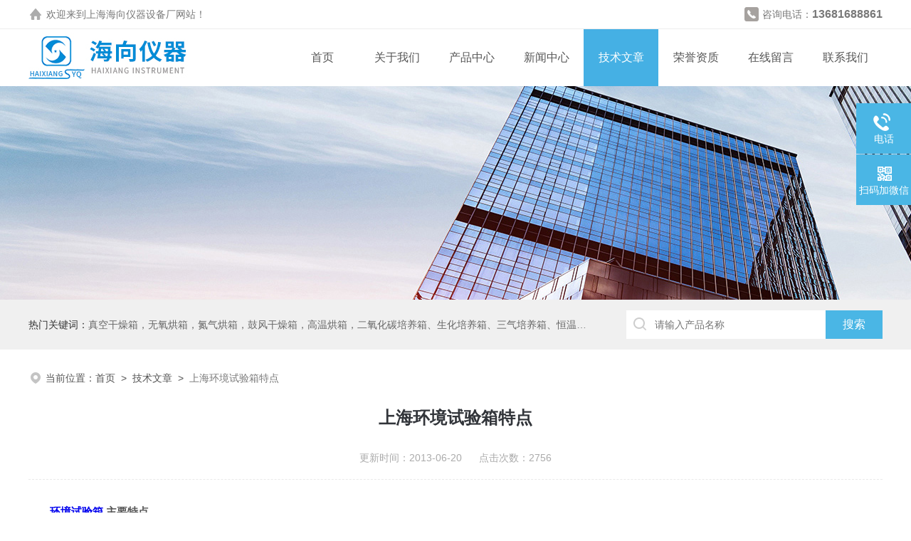

--- FILE ---
content_type: text/html; charset=utf-8
request_url: http://www.17hxyq.net/shhx88-Article-509544/
body_size: 5381
content:
<!DOCTYPE html PUBLIC "-//W3C//DTD XHTML 1.0 Transitional//EN" "http://www.w3.org/TR/xhtml1/DTD/xhtml1-transitional.dtd">
<html xmlns="http://www.w3.org/1999/xhtml">
<head>
<meta http-equiv="Content-Type" content="text/html; charset=utf-8" />
<meta name="viewport" content="width=device-width, initial-scale=1, maximum-scale=1, user-scalable=no">
<title>上海环境试验箱特点-上海海向仪器设备厂</title>


<link rel="stylesheet" type="text/css" href="/skins/233137/css/style.css">
<link rel="stylesheet" type="text/css" href="/skins/233137/css/swiper.min.css">
<script src="/skins/233137/js/jquery-3.6.0.min.js"></script>
<script src="/skins/233137/js/swiper.min.js"></script>

<!--此Js使手机浏览器的active为可用状态-->
<script type="text/javascript">
    document.addEventListener("touchstart", function () { }, true);
</script>

<!--导航当前状态 JS-->
<script language="javascript" type="text/javascript"> 
var nav= '5';
</script>
<!--导航当前状态 JS END-->
<link rel="shortcut icon" href="/skins/233137/favicon.ico">
<script type="application/ld+json">
{
"@context": "https://ziyuan.baidu.com/contexts/cambrian.jsonld",
"@id": "http://www.17hxyq.net/shhx88-Article-509544/",
"title": "上海环境试验箱特点",
"pubDate": "2013-06-20T14:59:14",
"upDate": "2013-06-20T14:59:14"
    }</script>
<script language="javaScript" src="/js/JSChat.js"></script><script language="javaScript">function ChatBoxClickGXH() { DoChatBoxClickGXH('https://chat.chem17.com',220215) }</script><script>!window.jQuery && document.write('<script src="https://public.mtnets.com/Plugins/jQuery/2.2.4/jquery-2.2.4.min.js" integrity="sha384-rY/jv8mMhqDabXSo+UCggqKtdmBfd3qC2/KvyTDNQ6PcUJXaxK1tMepoQda4g5vB" crossorigin="anonymous">'+'</scr'+'ipt>');</script><script type="text/javascript" src="https://chat.chem17.com/chat/KFCenterBox/233137"></script><script type="text/javascript" src="https://chat.chem17.com/chat/KFLeftBox/233137"></script><script>
(function(){
var bp = document.createElement('script');
var curProtocol = window.location.protocol.split(':')[0];
if (curProtocol === 'https') {
bp.src = 'https://zz.bdstatic.com/linksubmit/push.js';
}
else {
bp.src = 'http://push.zhanzhang.baidu.com/push.js';
}
var s = document.getElementsByTagName("script")[0];
s.parentNode.insertBefore(bp, s);
})();
</script>
</head>

<body>
<!--headtop 开始-->
<div class="ly_headtop">
	<div class="lyht_main">
    	<div class="lyht_fl"><img src="/skins/233137/images/home.png" />欢迎来到<a href="/">上海海向仪器设备厂</a>网站！</div>
        <div class="lyht_fr"><img src="/skins/233137/images/tel0.png" />咨询电话：<span>13681688861</span></div>
        <div class="clear"></div>
    </div>
</div>
<!--headtop 结束-->


<!--头部 开始-->
<div class="ly_top">
	<div class="lytop_main">
    	<div class="ly_logo">
        	<a href="/"><img src="/skins/233137/images/logo.jpg" alt="上海海向仪器设备厂"/></a>
        </div>                
        <!--导航栏 开始-->
        <div class="ly_nav">
            <!-- 控制menu -->
            <div class="nav_menu">
                <span></span>
                <span></span>
                <span></span>
            </div>        
            <!-- 菜单 -->
            <div class="nav_list">
                <ul>
                    <li id="navId1"><a href="/index.html">首页</a></li>
                    <li id="navId2"><a href="/aboutus.html">关于我们</a></li>
                    <li id="navId3"><a href="/products.html">产品中心</a></li>
                    <li id="navId4"><a href="/news.html">新闻中心</a></li>
                    <li id="navId5"><a href="/article.html">技术文章</a></li>
                    <li id="navId6"><a href="/honor.html">荣誉资质</a></li>
                    <li id="navId7"><a href="/order.html">在线留言</a></li>
                    <li id="navId8"><a href="/contact.html">联系我们</a></li>
                </ul>
                <div class="nav_mask"></div>
            </div>
        </div>
        <!--导航栏 结束-->
        
        <div class="clear"></div>
    </div>
</div>
<script language="javascript" type="text/javascript">
	try {
		document.getElementById("navId" + nav).className = "active";
	}
	catch (e) {}
</script>

<script type="text/javascript">
	$('.nav_mask').click(function(){
		$('.nav_list').removeClass('open')
	})
	$('.nav_menu,.nav_list').click(function(e){
		e.stopPropagation();
	})
	$('.ly_nav').find('.nav_menu').click(function(e){
		$('.nav_list').toggleClass('open')
	})
	$(function () {
		$(".nav_list ul li i").click(function(){
			var b=false;
			if($(this).attr("class")=="cur"){
			   b=true;
			}
			$(".nav_list ul li ul").prev("i").removeClass("cur");
			$(".nav_list>ul>li").children("ul").slideUp("fast");
			if(!b){
				$(this).addClass("cur");
				$(this).siblings("ul").slideDown("fast");
			}
		})
	});
</script>
<!--头部 结束-->


<!--ny_banner 开始-->
<div class="ny_banner"><img src="/skins/233137/images/ny_banner1.jpg" /></div>
<!--ny_banner 结束-->


<!--热门关键词&搜索 开始-->
<div class="ly_hotkw_search">
	<div class="hotkw_search">
    	<div class="hotkw_left"><span>热门关键词：</span><a href="/products.html" target="_blank">真空干燥箱，无氧烘箱，氮气烘箱，鼓风干燥箱，高温烘箱，二氧化碳培养箱、生化培养箱、三气培养箱、恒温恒湿箱、高低温试验箱</a></div>
        <div class="search_right">
        	<form action="/products.html" method="post" onsubmit="return checkFrom(this);">
              <div class="sc_ipt"><input name="keyword" type="text" placeholder="请输入产品名称" /></div>
              <div class="sc_btn"><input type="submit" value="搜索" /></div>
              <div class="clear"></div>
            </form>
        </div>
        <div class="clear"></div>
    </div>
</div>
<!--热门关键词&搜索 结束-->

<script src="https://www.chem17.com/mystat.aspx?u=shhx88"></script>




<!--面包屑 开始-->
<div class="ly_crumb">
	<img src="/skins/233137/images/crumb_icon.png" /><p>当前位置：<a href="/">首页</a>&nbsp;&nbsp;>&nbsp;&nbsp;<a href="/article.html">技术文章</a>&nbsp;&nbsp;>&nbsp;&nbsp;<span>上海环境试验箱特点</span></p>
</div>
<!--面包屑 结束-->


<!--内页-新闻详情&文章详情 开始-->
<div class="ly_NyNewsdetail">
	<h1 class="NyNewsdetail_title">上海环境试验箱特点</h1>
    <div class="NyNewsdetail_tips">更新时间：2013-06-20&nbsp;&nbsp;&nbsp;&nbsp;&nbsp;&nbsp;点击次数：2756</div>
    <div class="NyNewsdetail_con">
    <p><strong><a href="http://www.shhaixiang.com.cn">环境试验箱</a></strong>&nbsp;<span style="font-family: 宋体; font-size: 9pt; font-weight: bold; ">主要特点</span></p><p class="p0" style="margin-bottom: 0pt; margin-top: 0pt; "><span style="font-size: 9pt; font-family: 宋体; ">1、&nbsp;&nbsp;采用微电脑全智能多段多周期循环控制系统，抗干扰能力强，功能强大。可实现昼夜1-24个时间段的温度、光照度和湿度参数的自由组合编程。</span><span style="font-size: 9pt; font-family: 宋体; "><o:p></o:p></span></p><p class="p0" style="margin-bottom: 0pt; margin-top: 0pt; "><span style="font-size: 9pt; font-family: 宋体; ">2、&nbsp;&nbsp;控制面板采用轻触式按键设计，人性化的软件设计使得温度、光照、湿度、气体交换等参数设置、修改极为方便。</span><span style="font-size: 9pt; font-family: 宋体; "><o:p></o:p></span></p><p class="p0" style="margin-bottom: 0pt; margin-top: 0pt; "><span style="font-size: 9pt; font-family: 宋体; ">3、&nbsp;箱门上配有透视良好的可视视窗，随时观察箱内的温度及光照状况。</span><span style="font-size: 9pt; font-family: 宋体; "><o:p></o:p></span></p><p class="p0" style="margin-bottom: 0pt; margin-top: 0pt; "><span style="font-size: 9pt; font-family: 宋体; ">4、&nbsp;&nbsp;控制系统具有数据存储、记忆和在线查询功能。如遇停电、关机、再次开机都能延续原来工作状态，从而保证设备按程序正常运行。</span><span style="font-size: 9pt; font-family: 宋体; "><o:p></o:p></span></p><p class="p0" style="margin-bottom: 0pt; margin-top: 0pt; "><span style="font-size: 9pt; font-family: 宋体; ">5、&nbsp;内置式顶部光照，生物光源，光谱特性好，强度高，发热小，适合植物生长。</span><span style="font-size: 9pt; font-family: 宋体; "><o:p></o:p></span></p><p class="p0" style="margin-bottom: 0pt; margin-top: 0pt; "><span style="font-size: 9pt; font-family: 宋体; ">6、&nbsp;超温声光报警自动保护功能，可避免因过热或过冷损坏试验样品及设备。</span><span style="font-size: 9pt; font-family: 宋体; "><o:p></o:p></span></p><p class="p0" style="margin-bottom: 0pt; margin-top: 0pt; "><span style="font-size: 9pt; font-family: 宋体; ">7、&nbsp;&nbsp;内胆采用不锈钢板，抗腐蚀性强，使用寿命长，容易清洗。</span><span style="font-size: 9pt; font-family: 宋体; "><o:p></o:p></span></p><p class="p0" style="margin-bottom: 0pt; margin-top: 0pt; "><span style="font-size: 9pt; font-family: 宋体; ">8、&nbsp;采用*商用高压压缩机，运行可靠，制冷强劲。</span><span style="font-size: 9pt; font-family: 宋体; "><o:p></o:p></span></p><p class="p0" style="margin-bottom:0pt; margin-top:0pt; text-autospace:ideograph-other; "><span style="font-size: 9pt; font-family: 宋体; ">9、&nbsp;保温良好，制冷强大，可确保进行样品的耐寒实验。上海海向仪器设备厂专业生产各类实验室设备，干燥箱，培养箱试验箱详情请咨询</span></p><p class="p0" style="margin-bottom:0pt; margin-top:0pt; text-autospace:ideograph-other; "><span style="font-size: 9pt; font-family: 宋体; "><o:p></o:p></span></p>
    </div>
    <div class="ly_PrevNext">
    	<ul>
        	<li>上一篇：<a href="/shhx88-Article-512302/">DZF-6050产品特点</a></li>
            <li>下一篇：<a href="/shhx88-Article-508161/">DHG-9240B鼓风干燥箱 技术资料</a></li>
        </ul>
    </div>
</div>
<!--内页-新闻详情&文章详情 结束-->


<!--底部 开始-->
<div class="ly_foot">
	<div class="ly_Ftmain">
        <div class="ly_Ftcon">
            <div class="ly_FtLeft">
            	<ul>
                	<li>
                    	<div class="Ft_tit">关于我们</div>
                        <a href="/aboutus.html">公司简介</a>
                        <a href="/honor.html">荣誉资质</a>
                    </li>
                    <li>
                    	<div class="Ft_tit">产品中心</div>
                          
                        <a href="/shhx88-ParentList-670142/">人工气候培养箱</a>
                          
                        <a href="/shhx88-ParentList-670132/">光照培养箱</a>
                          
                        <a href="/shhx88-ParentList-670136/">厌氧培养箱</a>
                          
                        <a href="/shhx88-ParentList-670143/">低温恒温恒湿培养箱</a>
                          
                        <a href="/shhx88-ParentList-670144/">二氧化碳/三气培养箱</a>
                          
                        <a href="/shhx88-ParentList-670126/">药品稳定性试验箱</a>
                          
                        <a href="/shhx88-ParentList-764982/">冷光源人工气候箱</a>
                          
                        <a href="/shhx88-ParentList-670145/">恒温摇床</a>
                          
                        <a href="/shhx88-ParentList-1322896/">培养箱</a>
                          
                        <a href="/shhx88-ParentList-670130/">真空干燥箱</a>
                          
                        <a href="/shhx88-ParentList-670146/">水浴摇床</a>
                          
                        <a href="/shhx88-ParentList-670147/">敞开式摇床</a>
                          
                        <a href="/shhx88-ParentList-670140/">BOD培养箱</a>
                          
                        <a href="/shhx88-ParentList-670138/">霉菌培养箱</a>
                          
                        <a href="/shhx88-ParentList-670133/">生化培养箱</a>
                          
                        <a href="/shhx88-ParentList-670134/">低温培养箱</a>
                          
                        <a href="/shhx88-ParentList-670128/">老化试验箱</a>
                          
                        <a href="/shhx88-ParentList-670131/">鼓风干燥箱</a>
                          
                        <a href="/shhx88-ParentList-670122/">高低温试验箱</a>
                          
                        <a href="/shhx88-ParentList-670129/">甲板腐蚀试验箱</a>
                          
                        <a href="/shhx88-ParentList-672224/">恒定湿热试验箱</a>
                          
                        <a href="/shhx88-ParentList-670124/">高低温湿热试验箱</a>
                          
                        <a href="/shhx88-ParentList-670123/">高低温交变试验箱</a>
                          
                        <a href="/shhx88-ParentList-815105/">恒温培养箱</a>
                          
                        <a href="/shhx88-ParentList-1147436/">催芽箱</a>
                          
                        <a href="/shhx88-ParentList-2011060/">真空手套箱</a>
                          
                        <a href="/shhx88-ParentList-2011068/">惰性气体操作箱</a>
                          
                        <a href="/shhx88-ParentList-2227440/">恒温恒湿箱</a>
                          
                        <a href="/shhx88-ParentList-2227445/">固化烘箱</a>
                          
                        <a href="/shhx88-ParentList-2227454/">坚膜烘箱</a>
                          
                        <a href="/shhx88-ParentList-2253362/">氮气测试烘箱</a>
                          
                        <a href="/shhx88-ParentList-2408556/">高温烘箱</a>
                          
                        <a href="/shhx88-ParentList-2408788/">真空烘箱</a>
                          
                        <a href="/shhx88-ParentList-2433209/">冷热冲击试验箱</a>
                          
                        <a href="/shhx88-ParentList-2491097/">防爆/防腐蚀 烘箱</a>
                        
                    </li>
                    <li>
                    	<div class="Ft_tit">新闻中心</div>
                        <a href="/news.html">公司新闻</a>
                        <a href="/article.html">技术文章</a>
                    </li>
                    <li>
                    	<div class="Ft_tit">联系我们</div>
                        <a href="/order.html">在线留言</a>
                        <a href="/contact.html">联系方式</a>
                    </li>
                </ul>
            </div>
            <div class="ly_FtRight">
                <div class="ly_FtEwm">
                	<img src="/skins/233137/images/ewm1.jpg" />
                    <span>扫码加微信</span>
                </div>
                <div class="ly_FtXx">
                    <p>传真：86-021-57492276</p>
                    <p>邮箱：cmc1819@126.com</p>
                    <p>地址：上海市奉贤区大叶公路叶张路16号</p>
                </div>
            </div>
            <div class="clear"></div>
        </div>
    </div>
    <div class="ly_FtBottom">
    	<div class="FtBottom_mid">
        	<div class="Ft_Copy">版权所有&copy;2026 上海海向仪器设备厂 All Rights Reserved&nbsp;&nbsp;&nbsp;&nbsp;<a href="http://beian.miit.gov.cn" target="_blank" rel="nofollow">备案号：沪ICP备11017301号-3</a>&nbsp;&nbsp;&nbsp;&nbsp;<a href="/sitemap.xml" target="_blank">sitemap.xml</a>&nbsp;&nbsp;&nbsp;&nbsp;<a href="https://www.chem17.com/login" target="_blank" rel="nofollow">管理登陆</a>&nbsp;&nbsp;&nbsp;&nbsp;技术支持：<a href="https://www.chem17.com" target="_blank" rel="nofollow">化工仪器网</a></div>
        </div>
    </div>
</div>
<!--底部 结束-->

<!--右侧漂浮 begin-->
<div class="client-2"> 
    <ul id="client-2"> 
      <li class="my-kefu-liuyan"> 
       <div class="my-kefu-main"> 
        <div class="my-kefu-left"><a class="online-contact-btn" onclick="ChatBoxClickGXH()" href="#" target="_self"><i></i><p>在线咨询</p></a></div> <div class="my-kefu-right"></div> 
       </div>
      </li> 
      <li class="my-kefu-tel"> 
       <div class="my-kefu-tel-main"> 
        <div class="my-kefu-left"><a href="tel:021-60484976"><i></i><p>电话</p></a></div> 
        <div class="my-kefu-tel-right">021-60484976</div> 
       </div>
      </li>  
      <li class="my-kefu-weixin"> 
       <div class="my-kefu-main"> 
        <div class="my-kefu-left"><i></i><p>扫码加微信</p></div> 
        <div class="my-kefu-right"> </div> 
        <div class="my-kefu-weixin-pic"><img src="/skins/233137/images/ewm1.jpg"> </div> 
       </div>
      </li> 
      <li class="my-kefu-ftop"> 
       <div class="my-kefu-main"> 
        <div class="my-kefu-left"><a href="javascript:;"><i></i><p>返回顶部</p></a> </div> 
        <div class="my-kefu-right"> </div> 
       </div>
      </li> 
    </ul> 
</div>
<!--右侧漂浮 end-->
<script type="text/javascript" src="/skins/233137/js/qq.js"></script>

 <script type='text/javascript' src='/js/VideoIfrmeReload.js?v=001'></script>
  
</html>
</body>